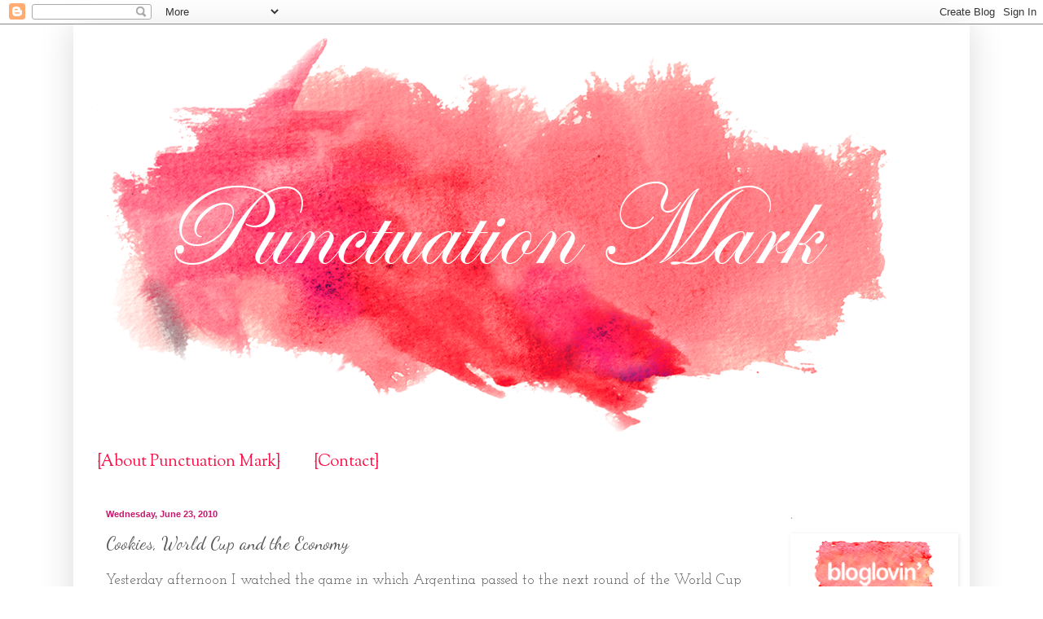

--- FILE ---
content_type: text/html; charset=UTF-8
request_url: http://www.thepunctuationmark.com/2010/06/cookies-world-cup-and-economy.html
body_size: 18264
content:
<!DOCTYPE html>
<html class='v2' dir='ltr' lang='en'>
<head>
<link href='https://www.blogger.com/static/v1/widgets/335934321-css_bundle_v2.css' rel='stylesheet' type='text/css'/>
<meta content='width=1100' name='viewport'/>
<meta content='text/html; charset=UTF-8' http-equiv='Content-Type'/>
<meta content='blogger' name='generator'/>
<link href='http://www.thepunctuationmark.com/favicon.ico' rel='icon' type='image/x-icon'/>
<link href='http://www.thepunctuationmark.com/2010/06/cookies-world-cup-and-economy.html' rel='canonical'/>
<link rel="alternate" type="application/atom+xml" title="Punctuation Mark - Atom" href="http://www.thepunctuationmark.com/feeds/posts/default" />
<link rel="alternate" type="application/rss+xml" title="Punctuation Mark - RSS" href="http://www.thepunctuationmark.com/feeds/posts/default?alt=rss" />
<link rel="service.post" type="application/atom+xml" title="Punctuation Mark - Atom" href="https://www.blogger.com/feeds/3140115401808710359/posts/default" />

<link rel="alternate" type="application/atom+xml" title="Punctuation Mark - Atom" href="http://www.thepunctuationmark.com/feeds/3363952660448413814/comments/default" />
<!--Can't find substitution for tag [blog.ieCssRetrofitLinks]-->
<link href='https://secure.gousabid.com/page/-/images/wrapper/640__swag.jpg' rel='image_src'/>
<meta content='http://www.thepunctuationmark.com/2010/06/cookies-world-cup-and-economy.html' property='og:url'/>
<meta content='Cookies, World Cup and the Economy' property='og:title'/>
<meta content='Yesterday afternoon I watched the game in which Argentina passed to the next round of the World Cup while I was baking alfajores for a big o...' property='og:description'/>
<meta content='https://lh3.googleusercontent.com/blogger_img_proxy/AEn0k_spEdye0gU_dEI_0bPnryp4wfUqQRTHAoTApNaa_QHoBwtrnOXcXGPrLZBhYcyg8NjId4jX8-Mda6d7jv8VEAZnRJ-XY-6JCwtIpEVkWbq9eZS51dwZ1GYuipb2ThEM-UohMg=w1200-h630-p-k-no-nu' property='og:image'/>
<title>Punctuation Mark: Cookies, World Cup and the Economy</title>
<style type='text/css'>@font-face{font-family:'Dancing Script';font-style:normal;font-weight:400;font-display:swap;src:url(//fonts.gstatic.com/s/dancingscript/v29/If2cXTr6YS-zF4S-kcSWSVi_sxjsohD9F50Ruu7BMSo3Rep8hNX6plRPjLo.woff2)format('woff2');unicode-range:U+0102-0103,U+0110-0111,U+0128-0129,U+0168-0169,U+01A0-01A1,U+01AF-01B0,U+0300-0301,U+0303-0304,U+0308-0309,U+0323,U+0329,U+1EA0-1EF9,U+20AB;}@font-face{font-family:'Dancing Script';font-style:normal;font-weight:400;font-display:swap;src:url(//fonts.gstatic.com/s/dancingscript/v29/If2cXTr6YS-zF4S-kcSWSVi_sxjsohD9F50Ruu7BMSo3ROp8hNX6plRPjLo.woff2)format('woff2');unicode-range:U+0100-02BA,U+02BD-02C5,U+02C7-02CC,U+02CE-02D7,U+02DD-02FF,U+0304,U+0308,U+0329,U+1D00-1DBF,U+1E00-1E9F,U+1EF2-1EFF,U+2020,U+20A0-20AB,U+20AD-20C0,U+2113,U+2C60-2C7F,U+A720-A7FF;}@font-face{font-family:'Dancing Script';font-style:normal;font-weight:400;font-display:swap;src:url(//fonts.gstatic.com/s/dancingscript/v29/If2cXTr6YS-zF4S-kcSWSVi_sxjsohD9F50Ruu7BMSo3Sup8hNX6plRP.woff2)format('woff2');unicode-range:U+0000-00FF,U+0131,U+0152-0153,U+02BB-02BC,U+02C6,U+02DA,U+02DC,U+0304,U+0308,U+0329,U+2000-206F,U+20AC,U+2122,U+2191,U+2193,U+2212,U+2215,U+FEFF,U+FFFD;}@font-face{font-family:'Josefin Slab';font-style:normal;font-weight:400;font-display:swap;src:url(//fonts.gstatic.com/s/josefinslab/v29/lW-swjwOK3Ps5GSJlNNkMalNpiZe_ldbOR4W71msR349KoKZAyOw3w.woff2)format('woff2');unicode-range:U+0000-00FF,U+0131,U+0152-0153,U+02BB-02BC,U+02C6,U+02DA,U+02DC,U+0304,U+0308,U+0329,U+2000-206F,U+20AC,U+2122,U+2191,U+2193,U+2212,U+2215,U+FEFF,U+FFFD;}@font-face{font-family:'Sorts Mill Goudy';font-style:normal;font-weight:400;font-display:swap;src:url(//fonts.gstatic.com/s/sortsmillgoudy/v16/Qw3GZR9MED_6PSuS_50nEaVrfzgEbHQEj7E49PCrfQ.woff2)format('woff2');unicode-range:U+0100-02BA,U+02BD-02C5,U+02C7-02CC,U+02CE-02D7,U+02DD-02FF,U+0304,U+0308,U+0329,U+1D00-1DBF,U+1E00-1E9F,U+1EF2-1EFF,U+2020,U+20A0-20AB,U+20AD-20C0,U+2113,U+2C60-2C7F,U+A720-A7FF;}@font-face{font-family:'Sorts Mill Goudy';font-style:normal;font-weight:400;font-display:swap;src:url(//fonts.gstatic.com/s/sortsmillgoudy/v16/Qw3GZR9MED_6PSuS_50nEaVrfzgEbHoEj7E49PA.woff2)format('woff2');unicode-range:U+0000-00FF,U+0131,U+0152-0153,U+02BB-02BC,U+02C6,U+02DA,U+02DC,U+0304,U+0308,U+0329,U+2000-206F,U+20AC,U+2122,U+2191,U+2193,U+2212,U+2215,U+FEFF,U+FFFD;}</style>
<style id='page-skin-1' type='text/css'><!--
/*
-----------------------------------------------
Blogger Template Style
Name:     Simple
Designer: Blogger
URL:      www.blogger.com
----------------------------------------------- */
/* Content
----------------------------------------------- */
body {
font: normal normal 16px Josefin Slab;
color: #5a5a5a;
background: #ffffff none repeat scroll top left;
padding: 0 40px 40px 40px;
}
html body .region-inner {
min-width: 0;
max-width: 100%;
width: auto;
}
h2 {
font-size: 22px;
}
a:link {
text-decoration:none;
color: #ca176e;
}
a:visited {
text-decoration:none;
color: #f83a3a;
}
a:hover {
text-decoration:underline;
color: #ca176e;
}
.body-fauxcolumn-outer .fauxcolumn-inner {
background: transparent none repeat scroll top left;
_background-image: none;
}
.body-fauxcolumn-outer .cap-top {
position: absolute;
z-index: 1;
height: 400px;
width: 100%;
}
.body-fauxcolumn-outer .cap-top .cap-left {
width: 100%;
background: transparent none repeat-x scroll top left;
_background-image: none;
}
.content-outer {
-moz-box-shadow: 0 0 40px rgba(0, 0, 0, .15);
-webkit-box-shadow: 0 0 5px rgba(0, 0, 0, .15);
-goog-ms-box-shadow: 0 0 10px #333333;
box-shadow: 0 0 40px rgba(0, 0, 0, .15);
margin-bottom: 1px;
}
.content-inner {
padding: 10px 10px;
}
.content-inner {
background-color: #ffffff;
}
/* Header
----------------------------------------------- */
.header-outer {
background: #ffffff none repeat-x scroll 0 -400px;
_background-image: none;
}
.Header h1 {
font: normal normal 60px Josefin Slab;
color: #c10909;
text-shadow: -1px -1px 1px rgba(0, 0, 0, .2);
}
.Header h1 a {
color: #c10909;
}
.Header .description {
font-size: 140%;
color: #858585;
}
.header-inner .Header .titlewrapper {
padding: 22px 30px;
}
.header-inner .Header .descriptionwrapper {
padding: 0 30px;
}
/* Tabs
----------------------------------------------- */
.tabs-inner .section:first-child {
border-top: 1px solid transparent;
}
.tabs-inner .section:first-child ul {
margin-top: -1px;
border-top: 1px solid transparent;
border-left: 0 solid transparent;
border-right: 0 solid transparent;
}
.tabs-inner .widget ul {
background: #ffffff url(https://resources.blogblog.com/blogblog/data/1kt/simple/gradients_light.png) repeat-x scroll 0 -800px;
_background-image: none;
border-bottom: 1px solid transparent;
margin-top: 0;
margin-left: -30px;
margin-right: -30px;
}
.tabs-inner .widget li a {
display: inline-block;
padding: .6em 1em;
font: normal normal 20px Sorts Mill Goudy;
color: #fa0f46;
border-left: 1px solid #ffffff;
border-right: 1px solid transparent;
}
.tabs-inner .widget li:first-child a {
border-left: none;
}
.tabs-inner .widget li.selected a, .tabs-inner .widget li a:hover {
color: #dc345b;
background-color: #f1f1f1;
text-decoration: none;
}
/* Columns
----------------------------------------------- */
.main-outer {
border-top: 0 solid transparent;
}
.fauxcolumn-left-outer .fauxcolumn-inner {
border-right: 1px solid transparent;
}
.fauxcolumn-right-outer .fauxcolumn-inner {
border-left: 1px solid transparent;
}
/* Headings
----------------------------------------------- */
div.widget > h2,
div.widget h2.title {
margin: 0 0 1em 0;
font: normal normal 12px Sorts Mill Goudy;
color: #ff5a76;
}
/* Widgets
----------------------------------------------- */
.widget .zippy {
color: #a2a2a2;
text-shadow: 2px 2px 1px rgba(0, 0, 0, .1);
}
.widget .popular-posts ul {
list-style: none;
}
/* Posts
----------------------------------------------- */
h2.date-header {
font: normal bold 11px Arial, Tahoma, Helvetica, FreeSans, sans-serif;
}
.date-header span {
background-color: transparent;
color: #ca176e;
padding: inherit;
letter-spacing: inherit;
margin: inherit;
}
.main-inner {
padding-top: 30px;
padding-bottom: 30px;
}
.main-inner .column-center-inner {
padding: 0 15px;
}
.main-inner .column-center-inner .section {
margin: 0 15px;
}
.post {
margin: 0 0 25px 0;
}
h3.post-title, .comments h4 {
font: normal normal 22px Dancing Script;
margin: .75em 0 0;
}
.post-body {
font-size: 110%;
line-height: 1.4;
position: relative;
}
.post-body img, .post-body .tr-caption-container, .Profile img, .Image img,
.BlogList .item-thumbnail img {
padding: 2px;
background: #ffffff;
border: 1px solid #ffffff;
-moz-box-shadow: 1px 1px 5px rgba(0, 0, 0, .1);
-webkit-box-shadow: 1px 1px 5px rgba(0, 0, 0, .1);
box-shadow: 1px 1px 5px rgba(0, 0, 0, .1);
}
.post-body img, .post-body .tr-caption-container {
padding: 5px;
}
.post-body .tr-caption-container {
color: #787878;
}
.post-body .tr-caption-container img {
padding: 0;
background: transparent;
border: none;
-moz-box-shadow: 0 0 0 rgba(0, 0, 0, .1);
-webkit-box-shadow: 0 0 0 rgba(0, 0, 0, .1);
box-shadow: 0 0 0 rgba(0, 0, 0, .1);
}
.post-header {
margin: 0 0 1.5em;
line-height: 1.6;
font-size: 90%;
}
.post-footer {
margin: 20px -2px 0;
padding: 5px 10px;
color: #787878;
background-color: #fcfcfc;
border-bottom: 1px solid #f1f1f1;
line-height: 1.6;
font-size: 90%;
}
#comments .comment-author {
padding-top: 1.5em;
border-top: 1px solid transparent;
background-position: 0 1.5em;
}
#comments .comment-author:first-child {
padding-top: 0;
border-top: none;
}
.avatar-image-container {
margin: .2em 0 0;
}
#comments .avatar-image-container img {
border: 1px solid #ffffff;
}
/* Comments
----------------------------------------------- */
.comments .comments-content .icon.blog-author {
background-repeat: no-repeat;
background-image: url([data-uri]);
}
.comments .comments-content .loadmore a {
border-top: 1px solid #a2a2a2;
border-bottom: 1px solid #a2a2a2;
}
.comments .comment-thread.inline-thread {
background-color: #fcfcfc;
}
.comments .continue {
border-top: 2px solid #a2a2a2;
}
/* Accents
---------------------------------------------- */
.section-columns td.columns-cell {
border-left: 1px solid transparent;
}
.blog-pager {
background: transparent none no-repeat scroll top center;
}
.blog-pager-older-link, .home-link,
.blog-pager-newer-link {
background-color: #ffffff;
padding: 5px;
}
.footer-outer {
border-top: 0 dashed #bbbbbb;
}
/* Mobile
----------------------------------------------- */
body.mobile  {
background-size: auto;
}
.mobile .body-fauxcolumn-outer {
background: transparent none repeat scroll top left;
}
.mobile .body-fauxcolumn-outer .cap-top {
background-size: 100% auto;
}
.mobile .content-outer {
-webkit-box-shadow: 0 0 3px rgba(0, 0, 0, .15);
box-shadow: 0 0 3px rgba(0, 0, 0, .15);
}
.mobile .tabs-inner .widget ul {
margin-left: 0;
margin-right: 0;
}
.mobile .post {
margin: 0;
}
.mobile .main-inner .column-center-inner .section {
margin: 0;
}
.mobile .date-header span {
padding: 0.1em 10px;
margin: 0 -10px;
}
.mobile h3.post-title {
margin: 0;
}
.mobile .blog-pager {
background: transparent none no-repeat scroll top center;
}
.mobile .footer-outer {
border-top: none;
}
.mobile .main-inner, .mobile .footer-inner {
background-color: #ffffff;
}
.mobile-index-contents {
color: #5a5a5a;
}
.mobile-link-button {
background-color: #ca176e;
}
.mobile-link-button a:link, .mobile-link-button a:visited {
color: transparent;
}
.mobile .tabs-inner .section:first-child {
border-top: none;
}
.mobile .tabs-inner .PageList .widget-content {
background-color: #f1f1f1;
color: #dc345b;
border-top: 1px solid transparent;
border-bottom: 1px solid transparent;
}
.mobile .tabs-inner .PageList .widget-content .pagelist-arrow {
border-left: 1px solid transparent;
}

--></style>
<style id='template-skin-1' type='text/css'><!--
body {
min-width: 1100px;
}
.content-outer, .content-fauxcolumn-outer, .region-inner {
min-width: 1100px;
max-width: 1100px;
_width: 1100px;
}
.main-inner .columns {
padding-left: 0px;
padding-right: 240px;
}
.main-inner .fauxcolumn-center-outer {
left: 0px;
right: 240px;
/* IE6 does not respect left and right together */
_width: expression(this.parentNode.offsetWidth -
parseInt("0px") -
parseInt("240px") + 'px');
}
.main-inner .fauxcolumn-left-outer {
width: 0px;
}
.main-inner .fauxcolumn-right-outer {
width: 240px;
}
.main-inner .column-left-outer {
width: 0px;
right: 100%;
margin-left: -0px;
}
.main-inner .column-right-outer {
width: 240px;
margin-right: -240px;
}
#layout {
min-width: 0;
}
#layout .content-outer {
min-width: 0;
width: 800px;
}
#layout .region-inner {
min-width: 0;
width: auto;
}
body#layout div.add_widget {
padding: 8px;
}
body#layout div.add_widget a {
margin-left: 32px;
}
--></style>
<script type='text/javascript'>
        (function(i,s,o,g,r,a,m){i['GoogleAnalyticsObject']=r;i[r]=i[r]||function(){
        (i[r].q=i[r].q||[]).push(arguments)},i[r].l=1*new Date();a=s.createElement(o),
        m=s.getElementsByTagName(o)[0];a.async=1;a.src=g;m.parentNode.insertBefore(a,m)
        })(window,document,'script','https://www.google-analytics.com/analytics.js','ga');
        ga('create', 'UA-7135614-5', 'auto', 'blogger');
        ga('blogger.send', 'pageview');
      </script>
<link href='https://www.blogger.com/dyn-css/authorization.css?targetBlogID=3140115401808710359&amp;zx=c60d0234-de93-40f1-aecf-6795172ccf58' media='none' onload='if(media!=&#39;all&#39;)media=&#39;all&#39;' rel='stylesheet'/><noscript><link href='https://www.blogger.com/dyn-css/authorization.css?targetBlogID=3140115401808710359&amp;zx=c60d0234-de93-40f1-aecf-6795172ccf58' rel='stylesheet'/></noscript>
<meta name='google-adsense-platform-account' content='ca-host-pub-1556223355139109'/>
<meta name='google-adsense-platform-domain' content='blogspot.com'/>

<!-- data-ad-client=ca-pub-2565869362794042 -->

</head>
<body class='loading variant-pale'>
<div class='navbar section' id='navbar' name='Navbar'><div class='widget Navbar' data-version='1' id='Navbar1'><script type="text/javascript">
    function setAttributeOnload(object, attribute, val) {
      if(window.addEventListener) {
        window.addEventListener('load',
          function(){ object[attribute] = val; }, false);
      } else {
        window.attachEvent('onload', function(){ object[attribute] = val; });
      }
    }
  </script>
<div id="navbar-iframe-container"></div>
<script type="text/javascript" src="https://apis.google.com/js/platform.js"></script>
<script type="text/javascript">
      gapi.load("gapi.iframes:gapi.iframes.style.bubble", function() {
        if (gapi.iframes && gapi.iframes.getContext) {
          gapi.iframes.getContext().openChild({
              url: 'https://www.blogger.com/navbar/3140115401808710359?po\x3d3363952660448413814\x26origin\x3dhttp://www.thepunctuationmark.com',
              where: document.getElementById("navbar-iframe-container"),
              id: "navbar-iframe"
          });
        }
      });
    </script><script type="text/javascript">
(function() {
var script = document.createElement('script');
script.type = 'text/javascript';
script.src = '//pagead2.googlesyndication.com/pagead/js/google_top_exp.js';
var head = document.getElementsByTagName('head')[0];
if (head) {
head.appendChild(script);
}})();
</script>
</div></div>
<div class='body-fauxcolumns'>
<div class='fauxcolumn-outer body-fauxcolumn-outer'>
<div class='cap-top'>
<div class='cap-left'></div>
<div class='cap-right'></div>
</div>
<div class='fauxborder-left'>
<div class='fauxborder-right'></div>
<div class='fauxcolumn-inner'>
</div>
</div>
<div class='cap-bottom'>
<div class='cap-left'></div>
<div class='cap-right'></div>
</div>
</div>
</div>
<div class='content'>
<div class='content-fauxcolumns'>
<div class='fauxcolumn-outer content-fauxcolumn-outer'>
<div class='cap-top'>
<div class='cap-left'></div>
<div class='cap-right'></div>
</div>
<div class='fauxborder-left'>
<div class='fauxborder-right'></div>
<div class='fauxcolumn-inner'>
</div>
</div>
<div class='cap-bottom'>
<div class='cap-left'></div>
<div class='cap-right'></div>
</div>
</div>
</div>
<div class='content-outer'>
<div class='content-cap-top cap-top'>
<div class='cap-left'></div>
<div class='cap-right'></div>
</div>
<div class='fauxborder-left content-fauxborder-left'>
<div class='fauxborder-right content-fauxborder-right'></div>
<div class='content-inner'>
<header>
<div class='header-outer'>
<div class='header-cap-top cap-top'>
<div class='cap-left'></div>
<div class='cap-right'></div>
</div>
<div class='fauxborder-left header-fauxborder-left'>
<div class='fauxborder-right header-fauxborder-right'></div>
<div class='region-inner header-inner'>
<div class='header section' id='header' name='Header'><div class='widget Header' data-version='1' id='Header1'>
<div id='header-inner'>
<a href='http://www.thepunctuationmark.com/' style='display: block'>
<img alt='Punctuation Mark' height='500px; ' id='Header1_headerimg' src='https://blogger.googleusercontent.com/img/b/R29vZ2xl/AVvXsEgYbtsjX59ueOLZ9SWrHtKh5dbpuT_0a1WPb2fn8L7zcRwEdIYkp3gH9H4T2Un1ff_hnVXxXgFov5UxQZoQuHBUa4dFBMJ0XtXBU-8jfkX7x3i26pCzviCosKIurbymups74kJP6GdVHo12/s1600/banner-2014-2015.png' style='display: block' width='1000px; '/>
</a>
</div>
</div></div>
</div>
</div>
<div class='header-cap-bottom cap-bottom'>
<div class='cap-left'></div>
<div class='cap-right'></div>
</div>
</div>
</header>
<div class='tabs-outer'>
<div class='tabs-cap-top cap-top'>
<div class='cap-left'></div>
<div class='cap-right'></div>
</div>
<div class='fauxborder-left tabs-fauxborder-left'>
<div class='fauxborder-right tabs-fauxborder-right'></div>
<div class='region-inner tabs-inner'>
<div class='tabs section' id='crosscol' name='Cross-Column'><div class='widget PageList' data-version='1' id='PageList1'>
<div class='widget-content'>
<ul>
<li>
<a href='http://www.thepunctuationmark.com/p/about-punctuation-mark.html'>{About Punctuation Mark}</a>
</li>
<li>
<a href='http://www.thepunctuationmark.com/p/design.html'>{Contact}</a>
</li>
</ul>
<div class='clear'></div>
</div>
</div></div>
<div class='tabs no-items section' id='crosscol-overflow' name='Cross-Column 2'></div>
</div>
</div>
<div class='tabs-cap-bottom cap-bottom'>
<div class='cap-left'></div>
<div class='cap-right'></div>
</div>
</div>
<div class='main-outer'>
<div class='main-cap-top cap-top'>
<div class='cap-left'></div>
<div class='cap-right'></div>
</div>
<div class='fauxborder-left main-fauxborder-left'>
<div class='fauxborder-right main-fauxborder-right'></div>
<div class='region-inner main-inner'>
<div class='columns fauxcolumns'>
<div class='fauxcolumn-outer fauxcolumn-center-outer'>
<div class='cap-top'>
<div class='cap-left'></div>
<div class='cap-right'></div>
</div>
<div class='fauxborder-left'>
<div class='fauxborder-right'></div>
<div class='fauxcolumn-inner'>
</div>
</div>
<div class='cap-bottom'>
<div class='cap-left'></div>
<div class='cap-right'></div>
</div>
</div>
<div class='fauxcolumn-outer fauxcolumn-left-outer'>
<div class='cap-top'>
<div class='cap-left'></div>
<div class='cap-right'></div>
</div>
<div class='fauxborder-left'>
<div class='fauxborder-right'></div>
<div class='fauxcolumn-inner'>
</div>
</div>
<div class='cap-bottom'>
<div class='cap-left'></div>
<div class='cap-right'></div>
</div>
</div>
<div class='fauxcolumn-outer fauxcolumn-right-outer'>
<div class='cap-top'>
<div class='cap-left'></div>
<div class='cap-right'></div>
</div>
<div class='fauxborder-left'>
<div class='fauxborder-right'></div>
<div class='fauxcolumn-inner'>
</div>
</div>
<div class='cap-bottom'>
<div class='cap-left'></div>
<div class='cap-right'></div>
</div>
</div>
<!-- corrects IE6 width calculation -->
<div class='columns-inner'>
<div class='column-center-outer'>
<div class='column-center-inner'>
<div class='main section' id='main' name='Main'><div class='widget Blog' data-version='1' id='Blog1'>
<div class='blog-posts hfeed'>

          <div class="date-outer">
        
<h2 class='date-header'><span>Wednesday, June 23, 2010</span></h2>

          <div class="date-posts">
        
<div class='post-outer'>
<div class='post hentry uncustomized-post-template' itemprop='blogPost' itemscope='itemscope' itemtype='http://schema.org/BlogPosting'>
<meta content='https://secure.gousabid.com/page/-/images/wrapper/640__swag.jpg' itemprop='image_url'/>
<meta content='3140115401808710359' itemprop='blogId'/>
<meta content='3363952660448413814' itemprop='postId'/>
<a name='3363952660448413814'></a>
<h3 class='post-title entry-title' itemprop='name'>
Cookies, World Cup and the Economy
</h3>
<div class='post-header'>
<div class='post-header-line-1'></div>
</div>
<div class='post-body entry-content' id='post-body-3363952660448413814' itemprop='description articleBody'>
<div style="text-align: justify;">Yesterday afternoon I watched the game in which Argentina passed to the next round of the World Cup while I was baking alfajores for a big order I have on Friday. During the half time I heard that the US is going to bid to be able to host the World Cup of 2018/2022 via this website <a href="http://gousabid.com/">GoUSABid.com</a>.</div><div style="text-align: justify;"><br />
</div><div class="separator" style="clear: both; text-align: center;"><a href="https://secure.gousabid.com/page/-/images/wrapper/640__swag.jpg" imageanchor="1" style="margin-left: 1em; margin-right: 1em;"><img border="0" height="180" src="https://secure.gousabid.com/page/-/images/wrapper/640__swag.jpg" width="640" /></a></div><div style="text-align: center;"><i>&nbsp;<a href="https://secure.gousabid.com/page/contribute/getswag">Image Credit</a></i></div><div style="text-align: justify;"><br />
</div><div style="text-align: justify;">If you are in the US you ask why you should care and if you are in the rest of the world you wonder why as well. The reason being is that World Cups help boost the economies of the different countries that host them. By helping the US economy, you are not just helping the country but you are also helping the thousands of people around the world who are in the tourism, retail, transportation, and many others industries involved in it. Additionally, most countries in the world see the benefits of receiving American tourists and investments done by American companies when the economy is in good shape... it just helps everyone.</div><div style="text-align: justify;"><br />
</div><div class="separator" style="clear: both; text-align: center;"><a href="http://www.gousabid.com/page/-/images/CMS_Page_Images/international_stop_racism.JPG/@mx_300" imageanchor="1" style="margin-left: 1em; margin-right: 1em;"><img border="0" height="266" src="http://www.gousabid.com/page/-/images/CMS_Page_Images/international_stop_racism.JPG/@mx_300" width="400" /></a></div><div style="text-align: center;"><i><a href="http://www.gousabid.com/pages/social-change">Image Credit</a></i></div><br />
Socially, the World Cup encourages friendship amongst nations and talks about saying no to racism. The various organizations tied to <a href="http://fifa.com/">FIFA </a>support education and drug free programs all over the world that have helped many live a better life through sports.<br />
<br />
So, even if you don't like the sport you have very good reasons to support the US in hosting the World Cup in the future... also, you can help me one day in going to one, ha!<br />
<div style="text-align: center;"><br />
</div><div style="text-align: center;">Have a great day and remember to sign the petition before Friday!</div>
<div style='clear: both;'></div>
</div>
<div class='post-footer'>
<div class='post-footer-line post-footer-line-1'>
<span class='post-author vcard'>
</span>
<span class='post-timestamp'>
</span>
<span class='post-comment-link'>
</span>
<span class='post-icons'>
<span class='item-action'>
<a href='https://www.blogger.com/email-post/3140115401808710359/3363952660448413814' title='Email Post'>
<img alt='' class='icon-action' height='13' src='https://resources.blogblog.com/img/icon18_email.gif' width='18'/>
</a>
</span>
<span class='item-control blog-admin pid-397643692'>
<a href='https://www.blogger.com/post-edit.g?blogID=3140115401808710359&postID=3363952660448413814&from=pencil' title='Edit Post'>
<img alt='' class='icon-action' height='18' src='https://resources.blogblog.com/img/icon18_edit_allbkg.gif' width='18'/>
</a>
</span>
</span>
<div class='post-share-buttons goog-inline-block'>
<a class='goog-inline-block share-button sb-email' href='https://www.blogger.com/share-post.g?blogID=3140115401808710359&postID=3363952660448413814&target=email' target='_blank' title='Email This'><span class='share-button-link-text'>Email This</span></a><a class='goog-inline-block share-button sb-blog' href='https://www.blogger.com/share-post.g?blogID=3140115401808710359&postID=3363952660448413814&target=blog' onclick='window.open(this.href, "_blank", "height=270,width=475"); return false;' target='_blank' title='BlogThis!'><span class='share-button-link-text'>BlogThis!</span></a><a class='goog-inline-block share-button sb-twitter' href='https://www.blogger.com/share-post.g?blogID=3140115401808710359&postID=3363952660448413814&target=twitter' target='_blank' title='Share to X'><span class='share-button-link-text'>Share to X</span></a><a class='goog-inline-block share-button sb-facebook' href='https://www.blogger.com/share-post.g?blogID=3140115401808710359&postID=3363952660448413814&target=facebook' onclick='window.open(this.href, "_blank", "height=430,width=640"); return false;' target='_blank' title='Share to Facebook'><span class='share-button-link-text'>Share to Facebook</span></a><a class='goog-inline-block share-button sb-pinterest' href='https://www.blogger.com/share-post.g?blogID=3140115401808710359&postID=3363952660448413814&target=pinterest' target='_blank' title='Share to Pinterest'><span class='share-button-link-text'>Share to Pinterest</span></a>
</div>
</div>
<div class='post-footer-line post-footer-line-2'>
<span class='post-labels'>
Categories
<a href='http://www.thepunctuationmark.com/search/label/Food' rel='tag'>Food</a>,
<a href='http://www.thepunctuationmark.com/search/label/Our%20Environment' rel='tag'>Our Environment</a>,
<a href='http://www.thepunctuationmark.com/search/label/Travel' rel='tag'>Travel</a>
</span>
</div>
<div class='post-footer-line post-footer-line-3'>
<span class='post-location'>
</span>
</div>
</div>
</div>
<div class='comments' id='comments'>
<a name='comments'></a>
<h4>14 comments:</h4>
<div class='comments-content'>
<script async='async' src='' type='text/javascript'></script>
<script type='text/javascript'>
    (function() {
      var items = null;
      var msgs = null;
      var config = {};

// <![CDATA[
      var cursor = null;
      if (items && items.length > 0) {
        cursor = parseInt(items[items.length - 1].timestamp) + 1;
      }

      var bodyFromEntry = function(entry) {
        var text = (entry &&
                    ((entry.content && entry.content.$t) ||
                     (entry.summary && entry.summary.$t))) ||
            '';
        if (entry && entry.gd$extendedProperty) {
          for (var k in entry.gd$extendedProperty) {
            if (entry.gd$extendedProperty[k].name == 'blogger.contentRemoved') {
              return '<span class="deleted-comment">' + text + '</span>';
            }
          }
        }
        return text;
      }

      var parse = function(data) {
        cursor = null;
        var comments = [];
        if (data && data.feed && data.feed.entry) {
          for (var i = 0, entry; entry = data.feed.entry[i]; i++) {
            var comment = {};
            // comment ID, parsed out of the original id format
            var id = /blog-(\d+).post-(\d+)/.exec(entry.id.$t);
            comment.id = id ? id[2] : null;
            comment.body = bodyFromEntry(entry);
            comment.timestamp = Date.parse(entry.published.$t) + '';
            if (entry.author && entry.author.constructor === Array) {
              var auth = entry.author[0];
              if (auth) {
                comment.author = {
                  name: (auth.name ? auth.name.$t : undefined),
                  profileUrl: (auth.uri ? auth.uri.$t : undefined),
                  avatarUrl: (auth.gd$image ? auth.gd$image.src : undefined)
                };
              }
            }
            if (entry.link) {
              if (entry.link[2]) {
                comment.link = comment.permalink = entry.link[2].href;
              }
              if (entry.link[3]) {
                var pid = /.*comments\/default\/(\d+)\?.*/.exec(entry.link[3].href);
                if (pid && pid[1]) {
                  comment.parentId = pid[1];
                }
              }
            }
            comment.deleteclass = 'item-control blog-admin';
            if (entry.gd$extendedProperty) {
              for (var k in entry.gd$extendedProperty) {
                if (entry.gd$extendedProperty[k].name == 'blogger.itemClass') {
                  comment.deleteclass += ' ' + entry.gd$extendedProperty[k].value;
                } else if (entry.gd$extendedProperty[k].name == 'blogger.displayTime') {
                  comment.displayTime = entry.gd$extendedProperty[k].value;
                }
              }
            }
            comments.push(comment);
          }
        }
        return comments;
      };

      var paginator = function(callback) {
        if (hasMore()) {
          var url = config.feed + '?alt=json&v=2&orderby=published&reverse=false&max-results=50';
          if (cursor) {
            url += '&published-min=' + new Date(cursor).toISOString();
          }
          window.bloggercomments = function(data) {
            var parsed = parse(data);
            cursor = parsed.length < 50 ? null
                : parseInt(parsed[parsed.length - 1].timestamp) + 1
            callback(parsed);
            window.bloggercomments = null;
          }
          url += '&callback=bloggercomments';
          var script = document.createElement('script');
          script.type = 'text/javascript';
          script.src = url;
          document.getElementsByTagName('head')[0].appendChild(script);
        }
      };
      var hasMore = function() {
        return !!cursor;
      };
      var getMeta = function(key, comment) {
        if ('iswriter' == key) {
          var matches = !!comment.author
              && comment.author.name == config.authorName
              && comment.author.profileUrl == config.authorUrl;
          return matches ? 'true' : '';
        } else if ('deletelink' == key) {
          return config.baseUri + '/comment/delete/'
               + config.blogId + '/' + comment.id;
        } else if ('deleteclass' == key) {
          return comment.deleteclass;
        }
        return '';
      };

      var replybox = null;
      var replyUrlParts = null;
      var replyParent = undefined;

      var onReply = function(commentId, domId) {
        if (replybox == null) {
          // lazily cache replybox, and adjust to suit this style:
          replybox = document.getElementById('comment-editor');
          if (replybox != null) {
            replybox.height = '250px';
            replybox.style.display = 'block';
            replyUrlParts = replybox.src.split('#');
          }
        }
        if (replybox && (commentId !== replyParent)) {
          replybox.src = '';
          document.getElementById(domId).insertBefore(replybox, null);
          replybox.src = replyUrlParts[0]
              + (commentId ? '&parentID=' + commentId : '')
              + '#' + replyUrlParts[1];
          replyParent = commentId;
        }
      };

      var hash = (window.location.hash || '#').substring(1);
      var startThread, targetComment;
      if (/^comment-form_/.test(hash)) {
        startThread = hash.substring('comment-form_'.length);
      } else if (/^c[0-9]+$/.test(hash)) {
        targetComment = hash.substring(1);
      }

      // Configure commenting API:
      var configJso = {
        'maxDepth': config.maxThreadDepth
      };
      var provider = {
        'id': config.postId,
        'data': items,
        'loadNext': paginator,
        'hasMore': hasMore,
        'getMeta': getMeta,
        'onReply': onReply,
        'rendered': true,
        'initComment': targetComment,
        'initReplyThread': startThread,
        'config': configJso,
        'messages': msgs
      };

      var render = function() {
        if (window.goog && window.goog.comments) {
          var holder = document.getElementById('comment-holder');
          window.goog.comments.render(holder, provider);
        }
      };

      // render now, or queue to render when library loads:
      if (window.goog && window.goog.comments) {
        render();
      } else {
        window.goog = window.goog || {};
        window.goog.comments = window.goog.comments || {};
        window.goog.comments.loadQueue = window.goog.comments.loadQueue || [];
        window.goog.comments.loadQueue.push(render);
      }
    })();
// ]]>
  </script>
<div id='comment-holder'>
<div class="comment-thread toplevel-thread"><ol id="top-ra"><li class="comment" id="c7800755548277189257"><div class="avatar-image-container"><img src="//www.blogger.com/img/blogger_logo_round_35.png" alt=""/></div><div class="comment-block"><div class="comment-header"><cite class="user"><a href="https://www.blogger.com/profile/08887874943048853535" rel="nofollow">Tiffany Kadani</a></cite><span class="icon user "></span><span class="datetime secondary-text"><a rel="nofollow" href="http://www.thepunctuationmark.com/2010/06/cookies-world-cup-and-economy.html?showComment=1277268901700#c7800755548277189257">June 23, 2010 at 12:55&#8239;AM</a></span></div><p class="comment-content">Awesome photo!  Go USA- and everyone else!  You always have such a great message on this blog.  So thoughtful and conscientious.</p><span class="comment-actions secondary-text"><a class="comment-reply" target="_self" data-comment-id="7800755548277189257">Reply</a><span class="item-control blog-admin blog-admin pid-1575058297"><a target="_self" href="https://www.blogger.com/comment/delete/3140115401808710359/7800755548277189257">Delete</a></span></span></div><div class="comment-replies"><div id="c7800755548277189257-rt" class="comment-thread inline-thread hidden"><span class="thread-toggle thread-expanded"><span class="thread-arrow"></span><span class="thread-count"><a target="_self">Replies</a></span></span><ol id="c7800755548277189257-ra" class="thread-chrome thread-expanded"><div></div><div id="c7800755548277189257-continue" class="continue"><a class="comment-reply" target="_self" data-comment-id="7800755548277189257">Reply</a></div></ol></div></div><div class="comment-replybox-single" id="c7800755548277189257-ce"></div></li><li class="comment" id="c3978247696716099509"><div class="avatar-image-container"><img src="//blogger.googleusercontent.com/img/b/R29vZ2xl/AVvXsEgZpK3MJ9HAHDWqkIMliDS-dV8xgFYRD1O_EsuxcMHu8VeOIoJ9htHZNG58Uco16NJ0c5iyVcThbFhSsly3i_UqnxqOYbhneO4cQihvbhGbD5NRiC79FnBEB9zlTfJoJMc/s45-c/Photo+on+2012-02-11+at+08.51.jpg" alt=""/></div><div class="comment-block"><div class="comment-header"><cite class="user"><a href="https://www.blogger.com/profile/00982282426309707487" rel="nofollow">anita</a></cite><span class="icon user "></span><span class="datetime secondary-text"><a rel="nofollow" href="http://www.thepunctuationmark.com/2010/06/cookies-world-cup-and-economy.html?showComment=1277288700781#c3978247696716099509">June 23, 2010 at 6:25&#8239;AM</a></span></div><p class="comment-content">my husband would be totally thrilled!  i&#39;m going to vote now!</p><span class="comment-actions secondary-text"><a class="comment-reply" target="_self" data-comment-id="3978247696716099509">Reply</a><span class="item-control blog-admin blog-admin pid-328098837"><a target="_self" href="https://www.blogger.com/comment/delete/3140115401808710359/3978247696716099509">Delete</a></span></span></div><div class="comment-replies"><div id="c3978247696716099509-rt" class="comment-thread inline-thread hidden"><span class="thread-toggle thread-expanded"><span class="thread-arrow"></span><span class="thread-count"><a target="_self">Replies</a></span></span><ol id="c3978247696716099509-ra" class="thread-chrome thread-expanded"><div></div><div id="c3978247696716099509-continue" class="continue"><a class="comment-reply" target="_self" data-comment-id="3978247696716099509">Reply</a></div></ol></div></div><div class="comment-replybox-single" id="c3978247696716099509-ce"></div></li><li class="comment" id="c8016807572161640398"><div class="avatar-image-container"><img src="//blogger.googleusercontent.com/img/b/R29vZ2xl/AVvXsEiXr23i2Nh0v8q-6IzkimtdNgjQcRONOVatIfWVJhxVfvAM1cQjriqT6qzwZBBj_8GDLqGusgui5QHQKu05iEUNlwN8zq-lRpe48ZlnN5BK5hW9E52AsXJwG5GtnALvs38/s45-c/Lainey.jpg" alt=""/></div><div class="comment-block"><div class="comment-header"><cite class="user"><a href="https://www.blogger.com/profile/03858476511919120207" rel="nofollow">Exquisite Accessories</a></cite><span class="icon user "></span><span class="datetime secondary-text"><a rel="nofollow" href="http://www.thepunctuationmark.com/2010/06/cookies-world-cup-and-economy.html?showComment=1277295060352#c8016807572161640398">June 23, 2010 at 8:11&#8239;AM</a></span></div><p class="comment-content">Yay!!! to right loving the world cup, I love it when teams play great, I have supported England even though thay cannot support themselves at the moment :(  Soccaroos having a good go not as good a team as last world cup but still have the fighting spirit especially when they were 1 man down, New Zealand wow they have been very good USA having a good run  &amp; Portugal are amazing! Hope you continue to enjoy too! Thanks for stopping by my blog, &amp; I am glad I stopped by yours :)</p><span class="comment-actions secondary-text"><a class="comment-reply" target="_self" data-comment-id="8016807572161640398">Reply</a><span class="item-control blog-admin blog-admin pid-1305534256"><a target="_self" href="https://www.blogger.com/comment/delete/3140115401808710359/8016807572161640398">Delete</a></span></span></div><div class="comment-replies"><div id="c8016807572161640398-rt" class="comment-thread inline-thread hidden"><span class="thread-toggle thread-expanded"><span class="thread-arrow"></span><span class="thread-count"><a target="_self">Replies</a></span></span><ol id="c8016807572161640398-ra" class="thread-chrome thread-expanded"><div></div><div id="c8016807572161640398-continue" class="continue"><a class="comment-reply" target="_self" data-comment-id="8016807572161640398">Reply</a></div></ol></div></div><div class="comment-replybox-single" id="c8016807572161640398-ce"></div></li><li class="comment" id="c2969225518362414466"><div class="avatar-image-container"><img src="//www.blogger.com/img/blogger_logo_round_35.png" alt=""/></div><div class="comment-block"><div class="comment-header"><cite class="user"><a href="https://www.blogger.com/profile/12280510323058001105" rel="nofollow">k</a></cite><span class="icon user "></span><span class="datetime secondary-text"><a rel="nofollow" href="http://www.thepunctuationmark.com/2010/06/cookies-world-cup-and-economy.html?showComment=1277299586279#c2969225518362414466">June 23, 2010 at 9:26&#8239;AM</a></span></div><p class="comment-content">How awesome, I had no idea they were going to bid, I hope they get it!</p><span class="comment-actions secondary-text"><a class="comment-reply" target="_self" data-comment-id="2969225518362414466">Reply</a><span class="item-control blog-admin blog-admin pid-53530567"><a target="_self" href="https://www.blogger.com/comment/delete/3140115401808710359/2969225518362414466">Delete</a></span></span></div><div class="comment-replies"><div id="c2969225518362414466-rt" class="comment-thread inline-thread hidden"><span class="thread-toggle thread-expanded"><span class="thread-arrow"></span><span class="thread-count"><a target="_self">Replies</a></span></span><ol id="c2969225518362414466-ra" class="thread-chrome thread-expanded"><div></div><div id="c2969225518362414466-continue" class="continue"><a class="comment-reply" target="_self" data-comment-id="2969225518362414466">Reply</a></div></ol></div></div><div class="comment-replybox-single" id="c2969225518362414466-ce"></div></li><li class="comment" id="c1073778888683565588"><div class="avatar-image-container"><img src="//blogger.googleusercontent.com/img/b/R29vZ2xl/AVvXsEhz2ShhxxVfxfuTCzylcBKFvfHobNfTXtZI9VwgOykdI-TXum5OnO9NR8Ek2FgF3w-Br5mlMhfTUWOwVZldDz8i7S1qzHyLNWn9chaOW-MpCz3zvUo8JEWdZ5mFRr_ozPFohSdPTofF20bwdzU2-d2R4WotoxF0VJhxHFfCc30iWu_cwA/s45/2025.JPG" alt=""/></div><div class="comment-block"><div class="comment-header"><cite class="user"><a href="https://www.blogger.com/profile/13049551770312132278" rel="nofollow">erika sorocco</a></cite><span class="icon user "></span><span class="datetime secondary-text"><a rel="nofollow" href="http://www.thepunctuationmark.com/2010/06/cookies-world-cup-and-economy.html?showComment=1277306176535#c1073778888683565588">June 23, 2010 at 11:16&#8239;AM</a></span></div><p class="comment-content">Off to sign the petition right now!  :)</p><span class="comment-actions secondary-text"><a class="comment-reply" target="_self" data-comment-id="1073778888683565588">Reply</a><span class="item-control blog-admin blog-admin pid-1239922411"><a target="_self" href="https://www.blogger.com/comment/delete/3140115401808710359/1073778888683565588">Delete</a></span></span></div><div class="comment-replies"><div id="c1073778888683565588-rt" class="comment-thread inline-thread hidden"><span class="thread-toggle thread-expanded"><span class="thread-arrow"></span><span class="thread-count"><a target="_self">Replies</a></span></span><ol id="c1073778888683565588-ra" class="thread-chrome thread-expanded"><div></div><div id="c1073778888683565588-continue" class="continue"><a class="comment-reply" target="_self" data-comment-id="1073778888683565588">Reply</a></div></ol></div></div><div class="comment-replybox-single" id="c1073778888683565588-ce"></div></li><li class="comment" id="c2756934082062283614"><div class="avatar-image-container"><img src="//blogger.googleusercontent.com/img/b/R29vZ2xl/AVvXsEjC7IGd57mLMX1BzDstwi0ZXrFmPKSD2zIo8NhzXlW6MpqoTx-cz4p3250rceNEPsrCApGrlWqFCDqhVV-u8hsd6YhQpVWajjE9ofjPMOj1DcfoM4kArqz7N4T_0d8W3Q/s45-c/hat.jpg" alt=""/></div><div class="comment-block"><div class="comment-header"><cite class="user"><a href="https://www.blogger.com/profile/08964343661261469513" rel="nofollow">LenoreNeverM&#9825;re</a></cite><span class="icon user "></span><span class="datetime secondary-text"><a rel="nofollow" href="http://www.thepunctuationmark.com/2010/06/cookies-world-cup-and-economy.html?showComment=1277308585724#c2756934082062283614">June 23, 2010 at 11:56&#8239;AM</a></span></div><p class="comment-content">Inspiring!<br>off to cast a vote~<br>xo*</p><span class="comment-actions secondary-text"><a class="comment-reply" target="_self" data-comment-id="2756934082062283614">Reply</a><span class="item-control blog-admin blog-admin pid-1620077931"><a target="_self" href="https://www.blogger.com/comment/delete/3140115401808710359/2756934082062283614">Delete</a></span></span></div><div class="comment-replies"><div id="c2756934082062283614-rt" class="comment-thread inline-thread hidden"><span class="thread-toggle thread-expanded"><span class="thread-arrow"></span><span class="thread-count"><a target="_self">Replies</a></span></span><ol id="c2756934082062283614-ra" class="thread-chrome thread-expanded"><div></div><div id="c2756934082062283614-continue" class="continue"><a class="comment-reply" target="_self" data-comment-id="2756934082062283614">Reply</a></div></ol></div></div><div class="comment-replybox-single" id="c2756934082062283614-ce"></div></li><li class="comment" id="c4375177071007609034"><div class="avatar-image-container"><img src="//www.blogger.com/img/blogger_logo_round_35.png" alt=""/></div><div class="comment-block"><div class="comment-header"><cite class="user"><a href="https://www.blogger.com/profile/15261207538442821812" rel="nofollow">Diana Mieczan</a></cite><span class="icon user "></span><span class="datetime secondary-text"><a rel="nofollow" href="http://www.thepunctuationmark.com/2010/06/cookies-world-cup-and-economy.html?showComment=1277318932878#c4375177071007609034">June 23, 2010 at 2:48&#8239;PM</a></span></div><p class="comment-content">I am going to vote too..I think you are so right...thanks for the info sweetie and have a great day:)</p><span class="comment-actions secondary-text"><a class="comment-reply" target="_self" data-comment-id="4375177071007609034">Reply</a><span class="item-control blog-admin blog-admin pid-95307616"><a target="_self" href="https://www.blogger.com/comment/delete/3140115401808710359/4375177071007609034">Delete</a></span></span></div><div class="comment-replies"><div id="c4375177071007609034-rt" class="comment-thread inline-thread hidden"><span class="thread-toggle thread-expanded"><span class="thread-arrow"></span><span class="thread-count"><a target="_self">Replies</a></span></span><ol id="c4375177071007609034-ra" class="thread-chrome thread-expanded"><div></div><div id="c4375177071007609034-continue" class="continue"><a class="comment-reply" target="_self" data-comment-id="4375177071007609034">Reply</a></div></ol></div></div><div class="comment-replybox-single" id="c4375177071007609034-ce"></div></li><li class="comment" id="c4592907880199420824"><div class="avatar-image-container"><img src="//www.blogger.com/img/blogger_logo_round_35.png" alt=""/></div><div class="comment-block"><div class="comment-header"><cite class="user"><a href="https://www.blogger.com/profile/11519235927578584348" rel="nofollow">Unknown</a></cite><span class="icon user "></span><span class="datetime secondary-text"><a rel="nofollow" href="http://www.thepunctuationmark.com/2010/06/cookies-world-cup-and-economy.html?showComment=1277340077986#c4592907880199420824">June 23, 2010 at 8:41&#8239;PM</a></span></div><p class="comment-content">Great post! We are a big soccer (football) family!:)</p><span class="comment-actions secondary-text"><a class="comment-reply" target="_self" data-comment-id="4592907880199420824">Reply</a><span class="item-control blog-admin blog-admin pid-854476701"><a target="_self" href="https://www.blogger.com/comment/delete/3140115401808710359/4592907880199420824">Delete</a></span></span></div><div class="comment-replies"><div id="c4592907880199420824-rt" class="comment-thread inline-thread hidden"><span class="thread-toggle thread-expanded"><span class="thread-arrow"></span><span class="thread-count"><a target="_self">Replies</a></span></span><ol id="c4592907880199420824-ra" class="thread-chrome thread-expanded"><div></div><div id="c4592907880199420824-continue" class="continue"><a class="comment-reply" target="_self" data-comment-id="4592907880199420824">Reply</a></div></ol></div></div><div class="comment-replybox-single" id="c4592907880199420824-ce"></div></li><li class="comment" id="c1072082340746510992"><div class="avatar-image-container"><img src="//blogger.googleusercontent.com/img/b/R29vZ2xl/AVvXsEggBeoG3Xcq0hC7UM9nZB0bUqiB3flY-60UA5uOAjxrB7btL3hiI6JPFmFyK2z0vHaTUwuERSECAwVhFtsEKcadH2jubXUHC6cu3kzsZHahHgZhVwdtt7hydmMWA1larus/s45-c/P6261163.JPG" alt=""/></div><div class="comment-block"><div class="comment-header"><cite class="user"><a href="https://www.blogger.com/profile/07593507545118567343" rel="nofollow">THE ALTERNATIVE WIFE</a></cite><span class="icon user "></span><span class="datetime secondary-text"><a rel="nofollow" href="http://www.thepunctuationmark.com/2010/06/cookies-world-cup-and-economy.html?showComment=1277346161630#c1072082340746510992">June 23, 2010 at 10:22&#8239;PM</a></span></div><p class="comment-content">You&#39;re absolutely right!  I&#39;m heading on over to sign the petition :)<br><br>Oh and regarding panna cotta you must go to Scarpetta when you&#39;re here.  It&#39;s delicious there! :)</p><span class="comment-actions secondary-text"><a class="comment-reply" target="_self" data-comment-id="1072082340746510992">Reply</a><span class="item-control blog-admin blog-admin pid-2031212646"><a target="_self" href="https://www.blogger.com/comment/delete/3140115401808710359/1072082340746510992">Delete</a></span></span></div><div class="comment-replies"><div id="c1072082340746510992-rt" class="comment-thread inline-thread hidden"><span class="thread-toggle thread-expanded"><span class="thread-arrow"></span><span class="thread-count"><a target="_self">Replies</a></span></span><ol id="c1072082340746510992-ra" class="thread-chrome thread-expanded"><div></div><div id="c1072082340746510992-continue" class="continue"><a class="comment-reply" target="_self" data-comment-id="1072082340746510992">Reply</a></div></ol></div></div><div class="comment-replybox-single" id="c1072082340746510992-ce"></div></li><li class="comment" id="c699185803270362389"><div class="avatar-image-container"><img src="//www.blogger.com/img/blogger_logo_round_35.png" alt=""/></div><div class="comment-block"><div class="comment-header"><cite class="user"><a href="https://www.blogger.com/profile/14045069470190416568" rel="nofollow">Nicki</a></cite><span class="icon user "></span><span class="datetime secondary-text"><a rel="nofollow" href="http://www.thepunctuationmark.com/2010/06/cookies-world-cup-and-economy.html?showComment=1277365632630#c699185803270362389">June 24, 2010 at 3:47&#8239;AM</a></span></div><p class="comment-content">never thought about that! thanks for sharing!!!</p><span class="comment-actions secondary-text"><a class="comment-reply" target="_self" data-comment-id="699185803270362389">Reply</a><span class="item-control blog-admin blog-admin pid-391579529"><a target="_self" href="https://www.blogger.com/comment/delete/3140115401808710359/699185803270362389">Delete</a></span></span></div><div class="comment-replies"><div id="c699185803270362389-rt" class="comment-thread inline-thread hidden"><span class="thread-toggle thread-expanded"><span class="thread-arrow"></span><span class="thread-count"><a target="_self">Replies</a></span></span><ol id="c699185803270362389-ra" class="thread-chrome thread-expanded"><div></div><div id="c699185803270362389-continue" class="continue"><a class="comment-reply" target="_self" data-comment-id="699185803270362389">Reply</a></div></ol></div></div><div class="comment-replybox-single" id="c699185803270362389-ce"></div></li><li class="comment" id="c4218888742211060551"><div class="avatar-image-container"><img src="//www.blogger.com/img/blogger_logo_round_35.png" alt=""/></div><div class="comment-block"><div class="comment-header"><cite class="user"><a href="https://www.blogger.com/profile/05518813441351667294" rel="nofollow">Connie @ SogniESorrisi</a></cite><span class="icon user "></span><span class="datetime secondary-text"><a rel="nofollow" href="http://www.thepunctuationmark.com/2010/06/cookies-world-cup-and-economy.html?showComment=1277386117313#c4218888742211060551">June 24, 2010 at 9:28&#8239;AM</a></span></div><p class="comment-content">I would love the World Cup to return to North America again. I was kind of young when it was in the U.S. in &#39;94 (and even younger when it was in Mexico in &#39;86), but my dad went both times.</p><span class="comment-actions secondary-text"><a class="comment-reply" target="_self" data-comment-id="4218888742211060551">Reply</a><span class="item-control blog-admin blog-admin pid-743767023"><a target="_self" href="https://www.blogger.com/comment/delete/3140115401808710359/4218888742211060551">Delete</a></span></span></div><div class="comment-replies"><div id="c4218888742211060551-rt" class="comment-thread inline-thread hidden"><span class="thread-toggle thread-expanded"><span class="thread-arrow"></span><span class="thread-count"><a target="_self">Replies</a></span></span><ol id="c4218888742211060551-ra" class="thread-chrome thread-expanded"><div></div><div id="c4218888742211060551-continue" class="continue"><a class="comment-reply" target="_self" data-comment-id="4218888742211060551">Reply</a></div></ol></div></div><div class="comment-replybox-single" id="c4218888742211060551-ce"></div></li><li class="comment" id="c603188127583249603"><div class="avatar-image-container"><img src="//blogger.googleusercontent.com/img/b/R29vZ2xl/AVvXsEgBcEI63zJWmdgl2pmMwJYl8rnNOcfYL5GwfuisC0X0HAQlB8Bj9SNPxwp7bu0y2LfAJWIddrMkV9SkapzFhGz42N7R_9HKEuhExD5fZgBLop3Ktg3WuVcgC2GChnUwYw/s45-c/*" alt=""/></div><div class="comment-block"><div class="comment-header"><cite class="user"><a href="https://www.blogger.com/profile/06288681334499771945" rel="nofollow">The Simply Luxurious Life</a></cite><span class="icon user "></span><span class="datetime secondary-text"><a rel="nofollow" href="http://www.thepunctuationmark.com/2010/06/cookies-world-cup-and-economy.html?showComment=1277389269086#c603188127583249603">June 24, 2010 at 10:21&#8239;AM</a></span></div><p class="comment-content">I honestly didn&#39;t know too much about the organization except that it was tied to soccer, but it&#39;s clear that it is a worthy cause to support.  To all of that international energy contained in one place for one event (one sport) would be electrifying, I hope the US wins its bid.  Have a beautiful Thursday.  =)</p><span class="comment-actions secondary-text"><a class="comment-reply" target="_self" data-comment-id="603188127583249603">Reply</a><span class="item-control blog-admin blog-admin pid-1067171622"><a target="_self" href="https://www.blogger.com/comment/delete/3140115401808710359/603188127583249603">Delete</a></span></span></div><div class="comment-replies"><div id="c603188127583249603-rt" class="comment-thread inline-thread hidden"><span class="thread-toggle thread-expanded"><span class="thread-arrow"></span><span class="thread-count"><a target="_self">Replies</a></span></span><ol id="c603188127583249603-ra" class="thread-chrome thread-expanded"><div></div><div id="c603188127583249603-continue" class="continue"><a class="comment-reply" target="_self" data-comment-id="603188127583249603">Reply</a></div></ol></div></div><div class="comment-replybox-single" id="c603188127583249603-ce"></div></li><li class="comment" id="c2796763582119718649"><div class="avatar-image-container"><img src="//blogger.googleusercontent.com/img/b/R29vZ2xl/AVvXsEiKlKW8sj-L-U4k_o4np1S8p-D97W8pKPdY3Lr_eWF2-Xg5dxhx-Y0WoOb-lq4c_NJULjQ9Qw6TEgrMH5kyNIRXuzMTMQDoYO7046HiDCHD7IMsdt7BJCwVHrxC19bS9ro/s45-c/z.jpg" alt=""/></div><div class="comment-block"><div class="comment-header"><cite class="user"><a href="https://www.blogger.com/profile/07290616156300143483" rel="nofollow">Krysten @ Why Girls Are Weird</a></cite><span class="icon user "></span><span class="datetime secondary-text"><a rel="nofollow" href="http://www.thepunctuationmark.com/2010/06/cookies-world-cup-and-economy.html?showComment=1277393670124#c2796763582119718649">June 24, 2010 at 11:34&#8239;AM</a></span></div><p class="comment-content">Off to sign it!  My hubby would be pumped.</p><span class="comment-actions secondary-text"><a class="comment-reply" target="_self" data-comment-id="2796763582119718649">Reply</a><span class="item-control blog-admin blog-admin pid-1775895837"><a target="_self" href="https://www.blogger.com/comment/delete/3140115401808710359/2796763582119718649">Delete</a></span></span></div><div class="comment-replies"><div id="c2796763582119718649-rt" class="comment-thread inline-thread hidden"><span class="thread-toggle thread-expanded"><span class="thread-arrow"></span><span class="thread-count"><a target="_self">Replies</a></span></span><ol id="c2796763582119718649-ra" class="thread-chrome thread-expanded"><div></div><div id="c2796763582119718649-continue" class="continue"><a class="comment-reply" target="_self" data-comment-id="2796763582119718649">Reply</a></div></ol></div></div><div class="comment-replybox-single" id="c2796763582119718649-ce"></div></li><li class="comment" id="c1736574353422359659"><div class="avatar-image-container"><img src="//blogger.googleusercontent.com/img/b/R29vZ2xl/AVvXsEjWfe7KFAEf-mkrSEYhW5I1topMMMAlMEkEKJgUwd8OUQiv9dnDRRxtE9UxYPGIodL8m-P0Kmg3AGcKQZgXqJc9nCcUZk3_5sb-_SrfOnqOajgiq_pSmk7K5NRXUxwzyw/s45-c/IMG_0527.JPG" alt=""/></div><div class="comment-block"><div class="comment-header"><cite class="user"><a href="https://www.blogger.com/profile/04753124014707533233" rel="nofollow">size too small</a></cite><span class="icon user "></span><span class="datetime secondary-text"><a rel="nofollow" href="http://www.thepunctuationmark.com/2010/06/cookies-world-cup-and-economy.html?showComment=1277395002223#c1736574353422359659">June 24, 2010 at 11:56&#8239;AM</a></span></div><p class="comment-content">it&#39;s been so much fun having the world cup here in south africa! there is such a sense of unity- it&#39;s been lovely. hope the U.S. gets it!</p><span class="comment-actions secondary-text"><a class="comment-reply" target="_self" data-comment-id="1736574353422359659">Reply</a><span class="item-control blog-admin blog-admin pid-1174997448"><a target="_self" href="https://www.blogger.com/comment/delete/3140115401808710359/1736574353422359659">Delete</a></span></span></div><div class="comment-replies"><div id="c1736574353422359659-rt" class="comment-thread inline-thread hidden"><span class="thread-toggle thread-expanded"><span class="thread-arrow"></span><span class="thread-count"><a target="_self">Replies</a></span></span><ol id="c1736574353422359659-ra" class="thread-chrome thread-expanded"><div></div><div id="c1736574353422359659-continue" class="continue"><a class="comment-reply" target="_self" data-comment-id="1736574353422359659">Reply</a></div></ol></div></div><div class="comment-replybox-single" id="c1736574353422359659-ce"></div></li></ol><div id="top-continue" class="continue"><a class="comment-reply" target="_self">Add comment</a></div><div class="comment-replybox-thread" id="top-ce"></div><div class="loadmore hidden" data-post-id="3363952660448413814"><a target="_self">Load more...</a></div></div>
</div>
</div>
<p class='comment-footer'>
<div class='comment-form'>
<a name='comment-form'></a>
<p>
</p>
<a href='https://www.blogger.com/comment/frame/3140115401808710359?po=3363952660448413814&hl=en&saa=85391&origin=http://www.thepunctuationmark.com' id='comment-editor-src'></a>
<iframe allowtransparency='true' class='blogger-iframe-colorize blogger-comment-from-post' frameborder='0' height='410px' id='comment-editor' name='comment-editor' src='' width='100%'></iframe>
<script src='https://www.blogger.com/static/v1/jsbin/2830521187-comment_from_post_iframe.js' type='text/javascript'></script>
<script type='text/javascript'>
      BLOG_CMT_createIframe('https://www.blogger.com/rpc_relay.html');
    </script>
</div>
</p>
<div id='backlinks-container'>
<div id='Blog1_backlinks-container'>
</div>
</div>
</div>
</div>

        </div></div>
      
</div>
<div class='blog-pager' id='blog-pager'>
<span id='blog-pager-newer-link'>
<a class='blog-pager-newer-link' href='http://www.thepunctuationmark.com/2010/06/hot-miami-friday.html' id='Blog1_blog-pager-newer-link' title='Newer Post'>Newer Post</a>
</span>
<span id='blog-pager-older-link'>
<a class='blog-pager-older-link' href='http://www.thepunctuationmark.com/2010/06/small-town.html' id='Blog1_blog-pager-older-link' title='Older Post'>Older Post</a>
</span>
<a class='home-link' href='http://www.thepunctuationmark.com/'>Home</a>
</div>
<div class='clear'></div>
<div class='post-feeds'>
<div class='feed-links'>
Subscribe to:
<a class='feed-link' href='http://www.thepunctuationmark.com/feeds/3363952660448413814/comments/default' target='_blank' type='application/atom+xml'>Post Comments (Atom)</a>
</div>
</div>
</div></div>
</div>
</div>
<div class='column-left-outer'>
<div class='column-left-inner'>
<aside>
</aside>
</div>
</div>
<div class='column-right-outer'>
<div class='column-right-inner'>
<aside>
<div class='sidebar section' id='sidebar-right-1'><div class='widget Image' data-version='1' id='Image4'>
<h2>.</h2>
<div class='widget-content'>
<a href='http://www.bloglovin.com/punctuationmark'>
<img alt='.' height='90' id='Image4_img' src='https://blogger.googleusercontent.com/img/b/R29vZ2xl/AVvXsEgJbG0jotHRqR4HCIC50yaip63ANejJ1ZY8vF-3JEYs52pCnKFyb0DLD2IpaI7TW-_10_eHDA4Mlmat3Ohfuos6YHqAUvAI75aZDwIBvKCnSPQwBcEp9Sl0cCFPH_z8N4FndGTIb8PqeIuX/s1600/bl+icon.png' width='200'/>
</a>
<br/>
</div>
<div class='clear'></div>
</div><div class='widget Image' data-version='1' id='Image3'>
<h2>.</h2>
<div class='widget-content'>
<a href='https://twitter.com/ElieFournier'>
<img alt='.' height='90' id='Image3_img' src='https://blogger.googleusercontent.com/img/b/R29vZ2xl/AVvXsEgcOFwh4M5OWOVAFiSgRtX0UZcI4YO9l9FxwEi3ke_ZFQS1eZGLJ94GJIjTgcDgYFXDcEEN67TYVqFHz0srEcRb40Y_zBQAAHy9sotWvr6Zn1VEWUzSTmFbrHDntf8gzb1UFKvutjukE_bf/s1600/Twitter+icon.png' width='200'/>
</a>
<br/>
</div>
<div class='clear'></div>
</div><div class='widget Image' data-version='1' id='Image2'>
<h2>.</h2>
<div class='widget-content'>
<a href='http://www.pinterest.com/punctuationmark/'>
<img alt='.' height='90' id='Image2_img' src='https://blogger.googleusercontent.com/img/b/R29vZ2xl/AVvXsEgaX38tORcZjMNrWTb_6HMdqs1kEHnC9tFbz7UPavZk7N3FsPE-MfyiisIEMTTB1YqQNmjSiNLkvLSwkuHg5iBEKTx6AjqmF_dg0v1ZTkYOrou-UHGFOWKqXzKEME7kpcvx4kVQnMg6_suP/s1600/pin+Icon.png' width='200'/>
</a>
<br/>
</div>
<div class='clear'></div>
</div><div class='widget Image' data-version='1' id='Image1'>
<h2>.</h2>
<div class='widget-content'>
<a href='http://instagram.com/efournierm'>
<img alt='.' height='90' id='Image1_img' src='https://blogger.googleusercontent.com/img/b/R29vZ2xl/AVvXsEipLb7nbrHnEEOrZVtbr6XKIRsOg7GYuST09BeHfowZmLlax1JPDF8xPLorPFU_G13-wqQmzc4SyeChZjp26A9q2vjTSj-iR5r40yaAndEy2jQr5FlkrWnmWyNlHjm0DL3uCq7NxZioctXk/s1600/ins+icon.png' width='200'/>
</a>
<br/>
</div>
<div class='clear'></div>
</div><div class='widget Profile' data-version='1' id='Profile2'>
<h2>The Editor</h2>
<div class='widget-content'>
<dl class='profile-datablock'>
<dt class='profile-data'>
<a class='profile-name-link g-profile' href='https://www.blogger.com/profile/04784322045762398678' rel='author' style='background-image: url(//www.blogger.com/img/logo-16.png);'>
Test
</a>
</dt>
<dd class='profile-data'>
</dd>
</dl>
<a class='profile-link' href='https://www.blogger.com/profile/04784322045762398678' rel='author'>View my complete profile</a>
<div class='clear'></div>
</div>
</div><div class='widget Label' data-version='1' id='Label1'>
<h2>The Categories</h2>
<div class='widget-content list-label-widget-content'>
<ul>
<li>
<a dir='ltr' href='http://www.thepunctuationmark.com/search/label/Arts%20and%20Entertainment'>Arts and Entertainment</a>
<span dir='ltr'>(97)</span>
</li>
<li>
<a dir='ltr' href='http://www.thepunctuationmark.com/search/label/Beauty'>Beauty</a>
<span dir='ltr'>(15)</span>
</li>
<li>
<a dir='ltr' href='http://www.thepunctuationmark.com/search/label/Color%20Mark'>Color Mark</a>
<span dir='ltr'>(14)</span>
</li>
<li>
<a dir='ltr' href='http://www.thepunctuationmark.com/search/label/Design'>Design</a>
<span dir='ltr'>(124)</span>
</li>
<li>
<a dir='ltr' href='http://www.thepunctuationmark.com/search/label/Design%20Punctuation'>Design Punctuation</a>
<span dir='ltr'>(23)</span>
</li>
<li>
<a dir='ltr' href='http://www.thepunctuationmark.com/search/label/Events'>Events</a>
<span dir='ltr'>(32)</span>
</li>
<li>
<a dir='ltr' href='http://www.thepunctuationmark.com/search/label/Family%20and%20Friends'>Family and Friends</a>
<span dir='ltr'>(85)</span>
</li>
<li>
<a dir='ltr' href='http://www.thepunctuationmark.com/search/label/Food'>Food</a>
<span dir='ltr'>(114)</span>
</li>
<li>
<a dir='ltr' href='http://www.thepunctuationmark.com/search/label/Happy%20Friday'>Happy Friday</a>
<span dir='ltr'>(120)</span>
</li>
<li>
<a dir='ltr' href='http://www.thepunctuationmark.com/search/label/Health'>Health</a>
<span dir='ltr'>(32)</span>
</li>
<li>
<a dir='ltr' href='http://www.thepunctuationmark.com/search/label/PM%20Masters'>PM Masters</a>
<span dir='ltr'>(8)</span>
</li>
<li>
<a dir='ltr' href='http://www.thepunctuationmark.com/search/label/Question%20Mark'>Question Mark</a>
<span dir='ltr'>(7)</span>
</li>
<li>
<a dir='ltr' href='http://www.thepunctuationmark.com/search/label/Shopping'>Shopping</a>
<span dir='ltr'>(16)</span>
</li>
<li>
<a dir='ltr' href='http://www.thepunctuationmark.com/search/label/Travel'>Travel</a>
<span dir='ltr'>(129)</span>
</li>
</ul>
<div class='clear'></div>
</div>
</div><div class='widget Followers' data-version='1' id='Followers1'>
<h2 class='title'>Friends</h2>
<div class='widget-content'>
<div id='Followers1-wrapper'>
<div style='margin-right:2px;'>
<div><script type="text/javascript" src="https://apis.google.com/js/platform.js"></script>
<div id="followers-iframe-container"></div>
<script type="text/javascript">
    window.followersIframe = null;
    function followersIframeOpen(url) {
      gapi.load("gapi.iframes", function() {
        if (gapi.iframes && gapi.iframes.getContext) {
          window.followersIframe = gapi.iframes.getContext().openChild({
            url: url,
            where: document.getElementById("followers-iframe-container"),
            messageHandlersFilter: gapi.iframes.CROSS_ORIGIN_IFRAMES_FILTER,
            messageHandlers: {
              '_ready': function(obj) {
                window.followersIframe.getIframeEl().height = obj.height;
              },
              'reset': function() {
                window.followersIframe.close();
                followersIframeOpen("https://www.blogger.com/followers/frame/3140115401808710359?colors\x3dCgt0cmFuc3BhcmVudBILdHJhbnNwYXJlbnQaByM1YTVhNWEiByNjYTE3NmUqByNmZmZmZmYyByNmZjVhNzY6ByM1YTVhNWFCByNjYTE3NmVKByNhMmEyYTJSByNjYTE3NmVaC3RyYW5zcGFyZW50\x26pageSize\x3d21\x26hl\x3den\x26origin\x3dhttp://www.thepunctuationmark.com");
              },
              'open': function(url) {
                window.followersIframe.close();
                followersIframeOpen(url);
              }
            }
          });
        }
      });
    }
    followersIframeOpen("https://www.blogger.com/followers/frame/3140115401808710359?colors\x3dCgt0cmFuc3BhcmVudBILdHJhbnNwYXJlbnQaByM1YTVhNWEiByNjYTE3NmUqByNmZmZmZmYyByNmZjVhNzY6ByM1YTVhNWFCByNjYTE3NmVKByNhMmEyYTJSByNjYTE3NmVaC3RyYW5zcGFyZW50\x26pageSize\x3d21\x26hl\x3den\x26origin\x3dhttp://www.thepunctuationmark.com");
  </script></div>
</div>
</div>
<div class='clear'></div>
</div>
</div></div>
</aside>
</div>
</div>
</div>
<div style='clear: both'></div>
<!-- columns -->
</div>
<!-- main -->
</div>
</div>
<div class='main-cap-bottom cap-bottom'>
<div class='cap-left'></div>
<div class='cap-right'></div>
</div>
</div>
<footer>
<div class='footer-outer'>
<div class='footer-cap-top cap-top'>
<div class='cap-left'></div>
<div class='cap-right'></div>
</div>
<div class='fauxborder-left footer-fauxborder-left'>
<div class='fauxborder-right footer-fauxborder-right'></div>
<div class='region-inner footer-inner'>
<div class='foot no-items section' id='footer-1'></div>
<table border='0' cellpadding='0' cellspacing='0' class='section-columns columns-2'>
<tbody>
<tr>
<td class='first columns-cell'>
<div class='foot no-items section' id='footer-2-1'></div>
</td>
<td class='columns-cell'>
<div class='foot no-items section' id='footer-2-2'></div>
</td>
</tr>
</tbody>
</table>
<!-- outside of the include in order to lock Attribution widget -->
<div class='foot section' id='footer-3' name='Footer'><div class='widget Attribution' data-version='1' id='Attribution1'>
<div class='widget-content' style='text-align: center;'>
Simple theme. Powered by <a href='https://www.blogger.com' target='_blank'>Blogger</a>.
</div>
<div class='clear'></div>
</div></div>
</div>
</div>
<div class='footer-cap-bottom cap-bottom'>
<div class='cap-left'></div>
<div class='cap-right'></div>
</div>
</div>
</footer>
<!-- content -->
</div>
</div>
<div class='content-cap-bottom cap-bottom'>
<div class='cap-left'></div>
<div class='cap-right'></div>
</div>
</div>
</div>
<script type='text/javascript'>
    window.setTimeout(function() {
        document.body.className = document.body.className.replace('loading', '');
      }, 10);
  </script>

<script type="text/javascript" src="https://www.blogger.com/static/v1/widgets/2028843038-widgets.js"></script>
<script type='text/javascript'>
window['__wavt'] = 'AOuZoY6mUt1VjDhmMwdV509DWxBmM0nMCg:1768933198949';_WidgetManager._Init('//www.blogger.com/rearrange?blogID\x3d3140115401808710359','//www.thepunctuationmark.com/2010/06/cookies-world-cup-and-economy.html','3140115401808710359');
_WidgetManager._SetDataContext([{'name': 'blog', 'data': {'blogId': '3140115401808710359', 'title': 'Punctuation Mark', 'url': 'http://www.thepunctuationmark.com/2010/06/cookies-world-cup-and-economy.html', 'canonicalUrl': 'http://www.thepunctuationmark.com/2010/06/cookies-world-cup-and-economy.html', 'homepageUrl': 'http://www.thepunctuationmark.com/', 'searchUrl': 'http://www.thepunctuationmark.com/search', 'canonicalHomepageUrl': 'http://www.thepunctuationmark.com/', 'blogspotFaviconUrl': 'http://www.thepunctuationmark.com/favicon.ico', 'bloggerUrl': 'https://www.blogger.com', 'hasCustomDomain': true, 'httpsEnabled': false, 'enabledCommentProfileImages': true, 'gPlusViewType': 'FILTERED_POSTMOD', 'adultContent': false, 'analyticsAccountNumber': 'UA-7135614-5', 'encoding': 'UTF-8', 'locale': 'en', 'localeUnderscoreDelimited': 'en', 'languageDirection': 'ltr', 'isPrivate': false, 'isMobile': false, 'isMobileRequest': false, 'mobileClass': '', 'isPrivateBlog': false, 'isDynamicViewsAvailable': true, 'feedLinks': '\x3clink rel\x3d\x22alternate\x22 type\x3d\x22application/atom+xml\x22 title\x3d\x22Punctuation Mark - Atom\x22 href\x3d\x22http://www.thepunctuationmark.com/feeds/posts/default\x22 /\x3e\n\x3clink rel\x3d\x22alternate\x22 type\x3d\x22application/rss+xml\x22 title\x3d\x22Punctuation Mark - RSS\x22 href\x3d\x22http://www.thepunctuationmark.com/feeds/posts/default?alt\x3drss\x22 /\x3e\n\x3clink rel\x3d\x22service.post\x22 type\x3d\x22application/atom+xml\x22 title\x3d\x22Punctuation Mark - Atom\x22 href\x3d\x22https://www.blogger.com/feeds/3140115401808710359/posts/default\x22 /\x3e\n\n\x3clink rel\x3d\x22alternate\x22 type\x3d\x22application/atom+xml\x22 title\x3d\x22Punctuation Mark - Atom\x22 href\x3d\x22http://www.thepunctuationmark.com/feeds/3363952660448413814/comments/default\x22 /\x3e\n', 'meTag': '', 'adsenseClientId': 'ca-pub-2565869362794042', 'adsenseHostId': 'ca-host-pub-1556223355139109', 'adsenseHasAds': false, 'adsenseAutoAds': false, 'boqCommentIframeForm': true, 'loginRedirectParam': '', 'view': '', 'dynamicViewsCommentsSrc': '//www.blogblog.com/dynamicviews/4224c15c4e7c9321/js/comments.js', 'dynamicViewsScriptSrc': '//www.blogblog.com/dynamicviews/6e0d22adcfa5abea', 'plusOneApiSrc': 'https://apis.google.com/js/platform.js', 'disableGComments': true, 'interstitialAccepted': false, 'sharing': {'platforms': [{'name': 'Get link', 'key': 'link', 'shareMessage': 'Get link', 'target': ''}, {'name': 'Facebook', 'key': 'facebook', 'shareMessage': 'Share to Facebook', 'target': 'facebook'}, {'name': 'BlogThis!', 'key': 'blogThis', 'shareMessage': 'BlogThis!', 'target': 'blog'}, {'name': 'X', 'key': 'twitter', 'shareMessage': 'Share to X', 'target': 'twitter'}, {'name': 'Pinterest', 'key': 'pinterest', 'shareMessage': 'Share to Pinterest', 'target': 'pinterest'}, {'name': 'Email', 'key': 'email', 'shareMessage': 'Email', 'target': 'email'}], 'disableGooglePlus': true, 'googlePlusShareButtonWidth': 0, 'googlePlusBootstrap': '\x3cscript type\x3d\x22text/javascript\x22\x3ewindow.___gcfg \x3d {\x27lang\x27: \x27en\x27};\x3c/script\x3e'}, 'hasCustomJumpLinkMessage': false, 'jumpLinkMessage': 'Read more', 'pageType': 'item', 'postId': '3363952660448413814', 'postImageUrl': 'https://secure.gousabid.com/page/-/images/wrapper/640__swag.jpg', 'pageName': 'Cookies, World Cup and the Economy', 'pageTitle': 'Punctuation Mark: Cookies, World Cup and the Economy'}}, {'name': 'features', 'data': {}}, {'name': 'messages', 'data': {'edit': 'Edit', 'linkCopiedToClipboard': 'Link copied to clipboard!', 'ok': 'Ok', 'postLink': 'Post Link'}}, {'name': 'template', 'data': {'name': 'Simple', 'localizedName': 'Simple', 'isResponsive': false, 'isAlternateRendering': false, 'isCustom': false, 'variant': 'pale', 'variantId': 'pale'}}, {'name': 'view', 'data': {'classic': {'name': 'classic', 'url': '?view\x3dclassic'}, 'flipcard': {'name': 'flipcard', 'url': '?view\x3dflipcard'}, 'magazine': {'name': 'magazine', 'url': '?view\x3dmagazine'}, 'mosaic': {'name': 'mosaic', 'url': '?view\x3dmosaic'}, 'sidebar': {'name': 'sidebar', 'url': '?view\x3dsidebar'}, 'snapshot': {'name': 'snapshot', 'url': '?view\x3dsnapshot'}, 'timeslide': {'name': 'timeslide', 'url': '?view\x3dtimeslide'}, 'isMobile': false, 'title': 'Cookies, World Cup and the Economy', 'description': 'Yesterday afternoon I watched the game in which Argentina passed to the next round of the World Cup while I was baking alfajores for a big o...', 'featuredImage': 'https://lh3.googleusercontent.com/blogger_img_proxy/AEn0k_spEdye0gU_dEI_0bPnryp4wfUqQRTHAoTApNaa_QHoBwtrnOXcXGPrLZBhYcyg8NjId4jX8-Mda6d7jv8VEAZnRJ-XY-6JCwtIpEVkWbq9eZS51dwZ1GYuipb2ThEM-UohMg', 'url': 'http://www.thepunctuationmark.com/2010/06/cookies-world-cup-and-economy.html', 'type': 'item', 'isSingleItem': true, 'isMultipleItems': false, 'isError': false, 'isPage': false, 'isPost': true, 'isHomepage': false, 'isArchive': false, 'isLabelSearch': false, 'postId': 3363952660448413814}}]);
_WidgetManager._RegisterWidget('_NavbarView', new _WidgetInfo('Navbar1', 'navbar', document.getElementById('Navbar1'), {}, 'displayModeFull'));
_WidgetManager._RegisterWidget('_HeaderView', new _WidgetInfo('Header1', 'header', document.getElementById('Header1'), {}, 'displayModeFull'));
_WidgetManager._RegisterWidget('_PageListView', new _WidgetInfo('PageList1', 'crosscol', document.getElementById('PageList1'), {'title': '', 'links': [{'isCurrentPage': false, 'href': 'http://www.thepunctuationmark.com/p/about-punctuation-mark.html', 'id': '7106377569103169078', 'title': '{About Punctuation Mark}'}, {'isCurrentPage': false, 'href': 'http://www.thepunctuationmark.com/p/design.html', 'id': '6496471793234598810', 'title': '{Contact}'}], 'mobile': false, 'showPlaceholder': true, 'hasCurrentPage': false}, 'displayModeFull'));
_WidgetManager._RegisterWidget('_BlogView', new _WidgetInfo('Blog1', 'main', document.getElementById('Blog1'), {'cmtInteractionsEnabled': false, 'lightboxEnabled': true, 'lightboxModuleUrl': 'https://www.blogger.com/static/v1/jsbin/4049919853-lbx.js', 'lightboxCssUrl': 'https://www.blogger.com/static/v1/v-css/828616780-lightbox_bundle.css'}, 'displayModeFull'));
_WidgetManager._RegisterWidget('_ImageView', new _WidgetInfo('Image4', 'sidebar-right-1', document.getElementById('Image4'), {'resize': false}, 'displayModeFull'));
_WidgetManager._RegisterWidget('_ImageView', new _WidgetInfo('Image3', 'sidebar-right-1', document.getElementById('Image3'), {'resize': false}, 'displayModeFull'));
_WidgetManager._RegisterWidget('_ImageView', new _WidgetInfo('Image2', 'sidebar-right-1', document.getElementById('Image2'), {'resize': false}, 'displayModeFull'));
_WidgetManager._RegisterWidget('_ImageView', new _WidgetInfo('Image1', 'sidebar-right-1', document.getElementById('Image1'), {'resize': false}, 'displayModeFull'));
_WidgetManager._RegisterWidget('_ProfileView', new _WidgetInfo('Profile2', 'sidebar-right-1', document.getElementById('Profile2'), {}, 'displayModeFull'));
_WidgetManager._RegisterWidget('_LabelView', new _WidgetInfo('Label1', 'sidebar-right-1', document.getElementById('Label1'), {}, 'displayModeFull'));
_WidgetManager._RegisterWidget('_FollowersView', new _WidgetInfo('Followers1', 'sidebar-right-1', document.getElementById('Followers1'), {}, 'displayModeFull'));
_WidgetManager._RegisterWidget('_AttributionView', new _WidgetInfo('Attribution1', 'footer-3', document.getElementById('Attribution1'), {}, 'displayModeFull'));
</script>
</body>
</html>